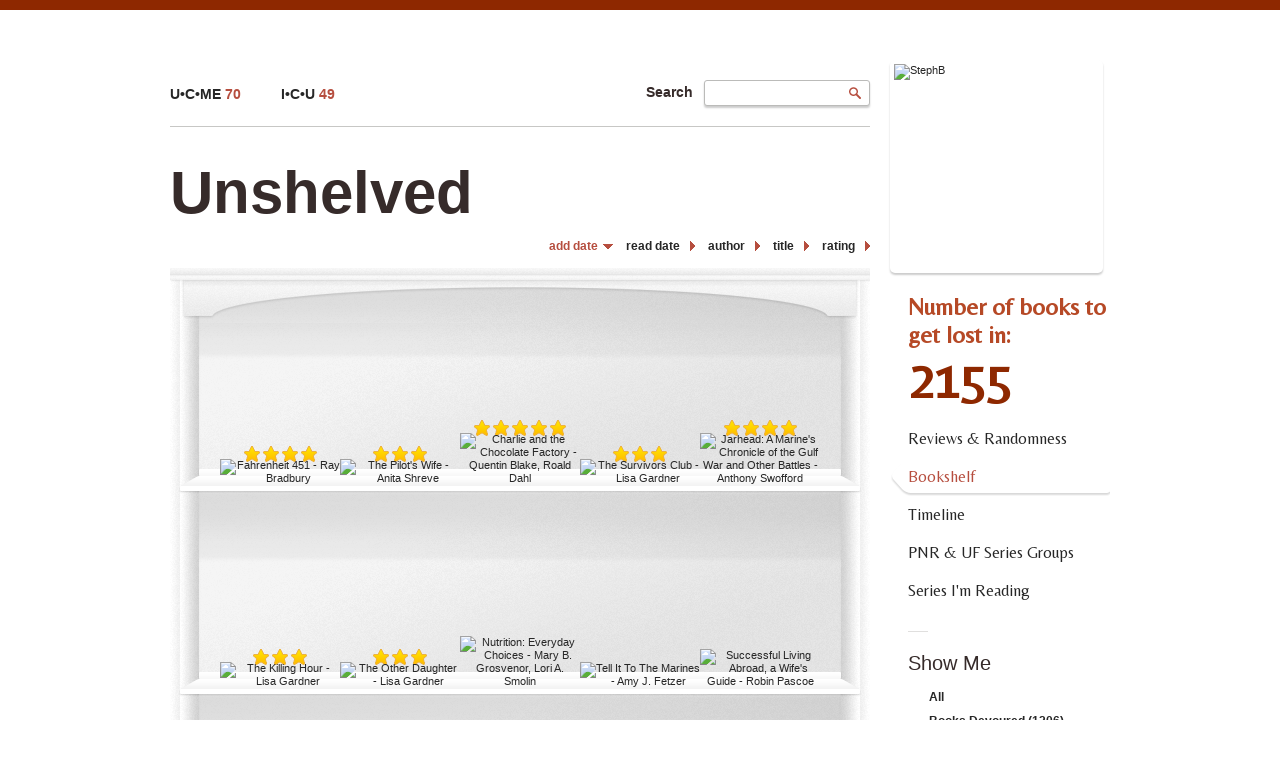

--- FILE ---
content_type: text/html; charset=UTF-8
request_url: http://stephb.booklikes.com/shelf/unshelved
body_size: 9147
content:
<!doctype html>
<html>
<head>
<link href='http://fonts.googleapis.com/css?family=Belleza' rel='stylesheet' type='text/css'>      
   <meta http-equiv="Content-Type" content="text/html; charset=utf-8" />
   <meta name="robots" content="index, follow" />
   <meta name="revisit-after" content="1 days" />
   
   <title>Unshelved - Shelf - StephB</title>      
   <meta property="og:title" content="Unshelved - Shelf - StephB" />
   <meta itemprop="name" content="Unshelved - Shelf - StephB" />     
   <meta property="og:site_name" content="Unshelved - Shelf - StephB" />
   
   <meta name="Description" content="StephB - book blog on BookLikes" />
   <meta property="og:description" content="StephB - book blog on BookLikes" />
   <meta itemprop="description" content="StephB - book blog on BookLikes" /> 
   
   <meta property="og:image" content="http://booklikes.com/photo/crop/250/250/upload/avatar/5/5/azure_557125be120c617e4f39df7798677ade.jpg" />   
   <meta itemprop="image" content="http://booklikes.com/photo/crop/250/250/upload/avatar/5/5/azure_557125be120c617e4f39df7798677ade.jpg" />
   
   <meta name="Keywords" content="Booklikes, StephB, StephB" />
   
   <meta property="og:type" content="blog" />
   
   <meta name="twitter:card" content="summary" />
   <meta name="twitter:site" content="@BookLikes" />      
   <meta name="twitter:url" content="http://StephB.booklikes.com/shelf/unshelved" />
   <meta name="twitter:title" content="Unshelved - Shelf - StephB" />
   <meta name="twitter:description" content="StephB - book blog on BookLikes" />     
   
   <link href="http://stephb.booklikes.com/theme/female/style.css" rel="stylesheet" type="text/css" />
   
   <link rel="icon" type="image" href="http://booklikes.com/photo/crop/25/25/upload/avatar/5/5/azure_557125be120c617e4f39df7798677ade.jpg"/>
   
   <link rel="alternate" type="application/atom+xml" href="http://StephB.booklikes.com/rss" title="StephB RSS"/>
   
   <script type="text/javascript"> 
                                 (function(i,s,o,g,r,a,m){i['GoogleAnalyticsObject']=r;i[r]=i[r]||function(){
                                 (i[r].q=i[r].q||[]).push(arguments)},i[r].l=1*new Date();a=s.createElement(o),
                                 m=s.getElementsByTagName(o)[0];a.async=1;a.src=g;m.parentNode.insertBefore(a,m)
                                 })(window,document,'script','//www.google-analytics.com/analytics.js','ga');
                                 ga('create', 'UA-32199978-1', 'booklikes.com');                                 
                                 ga('send', 'pageview');
                                 </script>
   
   <style type="text/css">
      h1.header-title a { color: #B54E3F; }      div.bg { background: url("http://booklikes.com/upload/template/a/8/azure_a8f235c6b0f16aaa36b1c7762330169e.jpg") 0 0 repeat; }      
      div.bg { border-top: 10px solid #8E2800; }   
      
   </style>  
   
</head>
<body><style type="text/css">
div#book-popup{top:10%;left:50%;padding:20px;z-index:20;width:750px;margin-left:-375px;background:#fff;border:1px solid rgba(0,0,0,0.2);-moz-box-shadow:0 0 10px 5px rgba(0,0,0,0.2);-webkit-box-shadow:0 0 10px 5px rgba(0,0,0,0.2);-o-box-shadow:0 0 10px 5px rgba(0,0,0,0.2);box-shadow:0 0 10px 5px rgba(0,0,0,0.2)}.set-bradius3tl{-moz-border-radius-topleft:3px;-webkit-border-top-left-radius:3px;border-top-left-radius:3px}.set-bradius3tr{-moz-border-radius-topright:3px;-webkit-border-top-right-radius:3px;border-top-right-radius:3px}.set-bradius3bl{-moz-border-radius-bottomleft:3px;-webkit-border-bottom-left-radius:3px;border-bottom-left-radius:3px}.set-bradius3br{-moz-border-radius-bottomright:3px;-webkit-border-bottom-right-radius:3px;border-bottom-right-radius:3px}div.book-popup-content,div.book-popup-content a{color:#333}div.book-popup-content,div.book-popup-options{font-family:"Helvetica Neue",Arial,Tahoma,Verdana,sans-serif!important}a.book-popup-close{top:-10px;right:-5px;font-size:20px;color:#333;font-weight:bold}a.book-popup-close:hover{color:#03794c}div.book-popup-cover{width:225px}div.book-popup-info{width:505px}div.book-popup-title{padding-top:10px;padding-right:30px;font-size:22px;font-weight:bold}div.book-popup-title a:hover{text-decoration:underline}div.book-popup-author{padding-top:13px;font-size:14px}div.book-popup-kind{padding-top:13px;font-size:14px;font-weight:bold}div.book-popup-rating{padding-top:13px;font-size:12px;color:#036d44;font-weight:bold}div.book-popup-rating img{margin-right:3px}div.book-popup-desc{padding-top:15px;font-size:14px;line-height:140%}div.book-popup-share{padding-top:15px}div.book-popup-share-link{font-size:11px;color:#ccc}div.book-popup-page{padding-top:15px}div.book-popup-page a{font-size:14px;color:#03794c;font-weight:bold}div.book-popup-page a:hover{text-decoration:underline}div.book-popup-review{line-height:19px}div.book-popup-review a{disply:inline-block;font-size:14px;color:#03794c;font-weight:bold;line-height:19px}div.book-popup-review a:hover{text-decoration:underline}div.book-popup-review img{margin:-5px 0 0 2px}div.book-popup-more{padding-top:30px}div.book-popup-options{padding-top:20px}div.book-popup-options a{padding:7px 15px;margin-right:5px;display:inline-block;background:#038050;border:1px solid #04623e;font-size:14px;font-weight:bold;color:#fff}div.book-affiliate{display:none;margin-top:25px}div.book-affiliate h6{margin-bottom:10px;font-size:14px;font-weight:bold}div.book-affiliate-entry:nth-child(even){background:#eee}div.book-affiliate-entry{padding:5px;font-size:12px}div.book-affiliate-entry-user{background:#ccc}div.book-affiliate-entry img{width:15px;height:15px;display:inline-block;margin-right:5px;vertical-align:middle}div.book-affiliate-entry strong{display:inline-block;width:45%}div.book-affiliate-entry span{display:inline-block;width:20%}div.book-affiliate-entry a{width:25%;display:inline-block;font-weight:bold;color:#038050;text-align:right;text-decoration:none}div.book-affiliate-entry a:hover{text-decoration:underline}.loader{position:absolute;z-index:999;width:50px;height:50px;-moz-transform:scale(0.6);-webkit-transform:scale(0.6);-ms-transform:scale(0.6);-o-transform:scale(0.6);transform:scale(0.6)}.loader div{position:absolute;background-color:#eee;height:9px;width:9px;-moz-border-radius:5px;-moz-animation-name:f_fadeG;-moz-animation-duration:1.04s;-moz-animation-iteration-count:infinite;-moz-animation-direction:linear;-webkit-border-radius:5px;-webkit-animation-name:f_fadeG;-webkit-animation-duration:1.04s;-webkit-animation-iteration-count:infinite;-webkit-animation-direction:linear;-ms-border-radius:5px;-ms-animation-name:f_fadeG;-ms-animation-duration:1.04s;-ms-animation-iteration-count:infinite;-ms-animation-direction:linear;-o-border-radius:5px;-o-animation-name:f_fadeG;-o-animation-duration:1.04s;-o-animation-iteration-count:infinite;-o-animation-direction:linear;border-radius:5px;animation-name:f_fadeG;animation-duration:1.04s;animation-iteration-count:infinite;animation-direction:linear}.loader-1{left:0;top:20px;-moz-animation-delay:.39s;-webkit-animation-delay:.39s;-ms-animation-delay:.39s;-o-animation-delay:.39s;animation-delay:.39s}.loader-2{left:6px;top:6px;-moz-animation-delay:.52s;-webkit-animation-delay:.52s;-ms-animation-delay:.52s;-o-animation-delay:.52s;animation-delay:.52s}.loader-3{left:20px;top:0;-moz-animation-delay:.65s;-webkit-animation-delay:.65s;-ms-animation-delay:.65s;-o-animation-delay:.65s;animation-delay:.65s}.loader-4{right:6px;top:6px;-moz-animation-delay:.78s;-webkit-animation-delay:.78s;-ms-animation-delay:.78s;-o-animation-delay:.78s;animation-delay:.78s}.loader-5{right:0;top:20px;-moz-animation-delay:.91s;-webkit-animation-delay:.91s;-ms-animation-delay:.91s;-o-animation-delay:.91s;animation-delay:.91s}.loader-6{right:6px;bottom:6px;-moz-animation-delay:1.04s;-webkit-animation-delay:1.04s;-ms-animation-delay:1.04s;-o-animation-delay:1.04s;animation-delay:1.04s}.loader-7{left:20px;bottom:0;-moz-animation-delay:1.17s;-webkit-animation-delay:1.17s;-ms-animation-delay:1.17s;-o-animation-delay:1.17s;animation-delay:1.17s}.loader-8{left:6px;bottom:6px;-moz-animation-delay:1.3s;-webkit-animation-delay:1.3s;-ms-animation-delay:1.3s;-o-animation-delay:1.3s;animation-delay:1.3s}@-moz-keyframes f_fadeG{0%{background-color:#000}100%{background-color:#eee}}@-webkit-keyframes f_fadeG{0%{background-color:#000}100%{background-color:#eee}}@-ms-keyframes f_fadeG{0%{background-color:#000}100%{background-color:#eee}}@-o-keyframes f_fadeG{0%{background-color:#000}100%{background-color:#eee}}@keyframes f_fadeG{0%{background-color:#000}100%{background-color:#eee}}
</style>
<div id="book-popup" class="set-abs" style="display: none;"></div><div id="book-loader" class="loader" style="display: none;"><div class="loader-1"></div><div class="loader-2"></div><div class="loader-3"></div><div class="loader-4"></div><div class="loader-4"></div><div class="loader-6"></div><div class="loader-7"></div><div class="loader-8"></div></div>
<script type="text/javascript">
window.addEventListener("click",function(a){bookPopupClose()},false);document.getElementById("book-popup").addEventListener("click",function(a){a.stopPropagation();return false},false);function bookPopupClose(){document.getElementById("book-popup").style.display="none"}function affiliateLoad(a,c,e){var b=1;var f=e.length;var g=document.getElementById("book-affiliate-list-"+a);g.innerHTML="";var d=setInterval(function(){var h=e[b];var i=new XMLHttpRequest();i.open("POST","/www/ajax.php",true);i.setRequestHeader("Content-type","application/x-www-form-urlencoded");i.setRequestHeader("X-Requested-With","XMLHttpRequest");var j="action=affiliate&idb="+a+"&idu="+c+"&ids="+h;i.onreadystatechange=function(){if(i.readyState==4&&i.status==200){var k=JSON.parse(i.responseText);if(!k[0]){return}k=k[0];g.innerHTML=g.innerHTML+k.html;document.getElementById("book-affiliate-"+a).style.display="block"}};i.send(j);b++;if(b==f){clearInterval(d)}},1000)}var bookId,bookNode,bookTimer,bookClick=0;function bookPopupClick(b,a){if(b.parentNode.tagName=="A"&&b.parentNode.href){return}bookClick=b.getAttribute("data-book");setTimeout(function(){bookClick=0},3000);clearTimeout(bookTimer);window.open(a)}function bookPopupMoveOut(){clearTimeout(bookTimer)}function bookPopupMove(a){var c=a.getAttribute("data-book");var b=a.getAttribute("data-aff");if(bookClick==c){return}bookId=c;bookNode=a.tagName;bookTimer=setTimeout(function(){if(!a.clientHeight&&!a.clientWidth){var f={x:a.children[0].offsetWidth,y:a.children[0].offsetHeight};var g=a.children[0].getBoundingClientRect()}else{var f={x:a.offsetWidth,y:a.offsetHeight};var g=a.getBoundingClientRect()}var e={x:window.pageXOffset||document.scrollLeft,y:window.pageYOffset||document.scrollTop};var d=document.getElementById("book-loader");d.style.display="block";d.style.top=(((f.y<50)?0:(Math.round(f.y/2)-25))+(isNaN(e.y)?0:parseInt(e.y))+(isNaN(g.top)?0:parseInt(g.top)))+"px";d.style.left=(((f.x<50)?0:(Math.round(f.x/2)-25))+(isNaN(e.x)?0:parseInt(e.x))+(isNaN(g.left)?0:parseInt(g.left)))+"px";bookPopup(c,"",b)},2000)}function bookPopupOld(c,a,b){bookPopup(c,"old",b)}function bookPopup(id,none,idaff){var ajax=new XMLHttpRequest();ajax.open("POST","/www/ajax.php",true);ajax.setRequestHeader("Content-type","application/x-www-form-urlencoded");ajax.setRequestHeader("X-Requested-With","XMLHttpRequest");var params="action=bookpopupb&id="+id;if(idaff){params+="&idaff="+idaff}if(none=="old"){params+="&old=1"}ajax.onreadystatechange=function(){if(ajax.readyState==4&&ajax.status==200){document.getElementById("book-loader").style.display="none";document.getElementById("book-popup").innerHTML=ajax.responseText;document.getElementById("book-popup").style.top=window.pageYOffset+25+"px";document.getElementById("book-popup").style.display="block";var scripts="";ajax.responseText.replace(/<script[^>]*>([\s\S]*?)<\/script>/gi,function(all,code){scripts+=code+"\n"});if(scripts){if(window.execScript){window.execScript(scripts)}else{eval(scripts)}}}};ajax.send(params)};
</script><div class="booklikes-iframe" style="position: fixed; top: 20px; right: 20px; background: none; z-index: 100;">
    <iframe src="http://booklikes.com/iframe?user=StephB" frameborder="0" scrolling="no" width="375" height="25" style="background: none;"></iframe>    
</div>
   
   <div class="bg">
   
      <div class="container">         
         
         <div class="side-left set-left">

            <div class="header">

               <div class="header-followers set-left">
                  <a href="/followers">
                     U•C•ME
                     <span>70</span>
                  </a>               
               </div>            

               <div class="header-followings set-left">
                  <a href="/followings">
                     I•C•U                     
                     <span>49</span>
                  </a>               
               </div> 

               <div class="search set-right">

                  <form method="post" action="">
                     Search
                     <input class="set-bradius3 set-shadow" type="text" value="" name="search" />
                     <input class="set-hide" type="submit" value="" />
                  </form>

               </div>            

               <div class="set-clear"></div>

            </div>

            <h1 class="header-title">
               Unshelved            </h1>
            
            <div class="shelf-order">
               <a class="shelf-order-desc" href="?by=date&order=asc">add date</a>
               <a class="shelf-order-normal" href="?by=dater&order=asc">read date</a>
               <a class="shelf-order-normal" href="?by=author&order=asc">author</a>
               <a class="shelf-order-normal" href="?by=title&order=asc">title</a>
               <a class="shelf-order-normal" href="?by=rating&order=asc">rating</a>               
            </div>
            
            <div class="shelf set-rel">         
               
               <div class="shelf-top set-abs"></div>
               
               <div class="shelf-books">

                                    <div class="shelf-books-entry set-left set-rel">
                     <div class="shelf-books-entry-cover set-abs">

                                                <div class="shelf-books-entry-rating">
                           <img src="http://stephb.booklikes.com/theme/female/img/star_small.png" /> <img src="http://stephb.booklikes.com/theme/female/img/star_small.png" /> <img src="http://stephb.booklikes.com/theme/female/img/star_small.png" /> <img src="http://stephb.booklikes.com/theme/female/img/star_small.png" />                                                    </div>
                        
                        <a  onclick="bookPopupClick(this, 'http://booklikes.com/fahrenheit-451-ray-bradbury/book,67912');"  data-book="67912" data-aff="0" onmouseover="bookPopupMove(this);" onmouseout="bookPopupMoveOut(this);" >
                           <img src="http://booklikes.com/photo/max/100/155/upload/books/e/b/azure_eb13a1c97dd37902bdb9281be67a5213.jpg" title="Fahrenheit 451 - Ray Bradbury" alt="Fahrenheit 451 - Ray Bradbury" />
                        </a>
                        
                     </div>
                  </div>
                                    <div class="shelf-books-entry set-left set-rel">
                     <div class="shelf-books-entry-cover set-abs">

                                                <div class="shelf-books-entry-rating">
                           <img src="http://stephb.booklikes.com/theme/female/img/star_small.png" /> <img src="http://stephb.booklikes.com/theme/female/img/star_small.png" /> <img src="http://stephb.booklikes.com/theme/female/img/star_small.png" />                                                    </div>
                        
                        <a  onclick="bookPopupClick(this, 'http://booklikes.com/the-pilot-s-wife-anita-shreve/book,80945');"  data-book="80945" data-aff="0" onmouseover="bookPopupMove(this);" onmouseout="bookPopupMoveOut(this);" >
                           <img src="http://booklikes.com/photo/max/100/155/upload/books/63/70/ed0b0e2dc900683ac1a150315f108270.jpg" title="The Pilot's Wife - Anita Shreve" alt="The Pilot's Wife - Anita Shreve" />
                        </a>
                        
                     </div>
                  </div>
                                    <div class="shelf-books-entry set-left set-rel">
                     <div class="shelf-books-entry-cover set-abs">

                                                <div class="shelf-books-entry-rating">
                           <img src="http://stephb.booklikes.com/theme/female/img/star_small.png" /> <img src="http://stephb.booklikes.com/theme/female/img/star_small.png" /> <img src="http://stephb.booklikes.com/theme/female/img/star_small.png" /> <img src="http://stephb.booklikes.com/theme/female/img/star_small.png" /> <img src="http://stephb.booklikes.com/theme/female/img/star_small.png" />                                                    </div>
                        
                        <a  onclick="bookPopupClick(this, 'http://booklikes.com/charlie-and-the-chocolate-factory-quentin-blake-roald-dahl/book,97315');"  data-book="97315" data-aff="0" onmouseover="bookPopupMove(this);" onmouseout="bookPopupMoveOut(this);" >
                           <img src="http://booklikes.com/photo/max/100/155/upload/books/82/82/8139b5758b3735216f317f8339cd315f.jpg" title="Charlie and the Chocolate Factory  - Quentin Blake, Roald Dahl" alt="Charlie and the Chocolate Factory  - Quentin Blake, Roald Dahl" />
                        </a>
                        
                     </div>
                  </div>
                                    <div class="shelf-books-entry set-left set-rel">
                     <div class="shelf-books-entry-cover set-abs">

                                                <div class="shelf-books-entry-rating">
                           <img src="http://stephb.booklikes.com/theme/female/img/star_small.png" /> <img src="http://stephb.booklikes.com/theme/female/img/star_small.png" /> <img src="http://stephb.booklikes.com/theme/female/img/star_small.png" />                                                    </div>
                        
                        <a  onclick="bookPopupClick(this, 'http://booklikes.com/the-survivors-club-lisa-gardner/book,467906');"  data-book="467906" data-aff="0" onmouseover="bookPopupMove(this);" onmouseout="bookPopupMoveOut(this);" >
                           <img src="http://booklikes.com/photo/max/100/155/upload/books/c/b/azure_cb2cdf8f9a2c90a6ac66676c6edbd0ad.jpg" title="The Survivors Club - Lisa Gardner" alt="The Survivors Club - Lisa Gardner" />
                        </a>
                        
                     </div>
                  </div>
                                    <div class="shelf-books-entry set-left set-rel">
                     <div class="shelf-books-entry-cover set-abs">

                                                <div class="shelf-books-entry-rating">
                           <img src="http://stephb.booklikes.com/theme/female/img/star_small.png" /> <img src="http://stephb.booklikes.com/theme/female/img/star_small.png" /> <img src="http://stephb.booklikes.com/theme/female/img/star_small.png" /> <img src="http://stephb.booklikes.com/theme/female/img/star_small.png" />                                                    </div>
                        
                        <a  onclick="bookPopupClick(this, 'http://booklikes.com/jarhead-a-marine-s-chronicle-of-the-gulf-war-and-other-battles-anthony-swof/book,502161');"  data-book="502161" data-aff="0" onmouseover="bookPopupMove(this);" onmouseout="bookPopupMoveOut(this);" >
                           <img src="http://booklikes.com/photo/max/100/155/upload/books/a/f/azure_aff6d5bfbb7271d6b604fd9b223cd4b5.jpg" title="Jarhead: A Marine's Chronicle of the Gulf War and Other Battles - Anthony Swofford" alt="Jarhead: A Marine's Chronicle of the Gulf War and Other Battles - Anthony Swofford" />
                        </a>
                        
                     </div>
                  </div>
                                    <div class="shelf-books-entry set-left set-rel">
                     <div class="shelf-books-entry-cover set-abs">

                                                <div class="shelf-books-entry-rating">
                           <img src="http://stephb.booklikes.com/theme/female/img/star_small.png" /> <img src="http://stephb.booklikes.com/theme/female/img/star_small.png" /> <img src="http://stephb.booklikes.com/theme/female/img/star_small.png" />                                                    </div>
                        
                        <a  onclick="bookPopupClick(this, 'http://booklikes.com/the-killing-hour-lisa-gardner/book,607386');"  data-book="607386" data-aff="0" onmouseover="bookPopupMove(this);" onmouseout="bookPopupMoveOut(this);" >
                           <img src="http://booklikes.com/photo/max/100/155/upload/books/82/40/4318319906423794ba6531ecba90529c.jpg" title="The Killing Hour - Lisa Gardner" alt="The Killing Hour - Lisa Gardner" />
                        </a>
                        
                     </div>
                  </div>
                                    <div class="shelf-books-entry set-left set-rel">
                     <div class="shelf-books-entry-cover set-abs">

                                                <div class="shelf-books-entry-rating">
                           <img src="http://stephb.booklikes.com/theme/female/img/star_small.png" /> <img src="http://stephb.booklikes.com/theme/female/img/star_small.png" /> <img src="http://stephb.booklikes.com/theme/female/img/star_small.png" />                                                    </div>
                        
                        <a  onclick="bookPopupClick(this, 'http://booklikes.com/the-other-daughter-lisa-gardner/book,642693');"  data-book="642693" data-aff="0" onmouseover="bookPopupMove(this);" onmouseout="bookPopupMoveOut(this);" >
                           <img src="http://booklikes.com/photo/max/100/155/upload/books/90/10/4a311f80e92427ee1015def415754667.jpg" title="The Other Daughter - Lisa Gardner" alt="The Other Daughter - Lisa Gardner" />
                        </a>
                        
                     </div>
                  </div>
                                    <div class="shelf-books-entry set-left set-rel">
                     <div class="shelf-books-entry-cover set-abs">

                        
                        <a  onclick="bookPopupClick(this, 'http://booklikes.com/nutrition-everyday-choices-mary-b-grosvenor-lori-a-smolin/book,986952');"  data-book="986952" data-aff="0" onmouseover="bookPopupMove(this);" onmouseout="bookPopupMoveOut(this);" >
                           <img src="http://booklikes.com/photo/max/100/155/upload/books/24/94/80dd40db305083040d313eeec5f35cbb.jpg" title="Nutrition: Everyday Choices - Mary B. Grosvenor, Lori A. Smolin" alt="Nutrition: Everyday Choices - Mary B. Grosvenor, Lori A. Smolin" />
                        </a>
                        
                     </div>
                  </div>
                                    <div class="shelf-books-entry set-left set-rel">
                     <div class="shelf-books-entry-cover set-abs">

                        
                        <a  onclick="bookPopupClick(this, 'http://booklikes.com/tell-it-to-the-marines-amy-j-fetzer/book,1330297');"  data-book="1330297" data-aff="0" onmouseover="bookPopupMove(this);" onmouseout="bookPopupMoveOut(this);" >
                           <img src="http://booklikes.com/photo/max/100/155/upload/books/38/12/ec72d23fbd9a9373a20665836c6ddead.jpg" title="Tell It To The Marines - Amy J. Fetzer" alt="Tell It To The Marines - Amy J. Fetzer" />
                        </a>
                        
                     </div>
                  </div>
                                    <div class="shelf-books-entry set-left set-rel">
                     <div class="shelf-books-entry-cover set-abs">

                        
                        <a  onclick="bookPopupClick(this, 'http://booklikes.com/successful-living-abroad-a-wife-s-guide-robin-pascoe/book,1390458');"  data-book="1390458" data-aff="0" onmouseover="bookPopupMove(this);" onmouseout="bookPopupMoveOut(this);" >
                           <img src="http://booklikes.com/photo/max/100/155/upload/books/67/43/6eb7a25d5142d41de17e80cc7a696493.jpg" title="Successful Living Abroad, a Wife's Guide - Robin Pascoe" alt="Successful Living Abroad, a Wife's Guide - Robin Pascoe" />
                        </a>
                        
                     </div>
                  </div>
                                    <div class="shelf-books-entry set-left set-rel">
                     <div class="shelf-books-entry-cover set-abs">

                                                <div class="shelf-books-entry-rating">
                           <img src="http://stephb.booklikes.com/theme/female/img/star_small.png" /> <img src="http://stephb.booklikes.com/theme/female/img/star_small.png" /> <img src="http://stephb.booklikes.com/theme/female/img/star_small.png" /> <img src="http://stephb.booklikes.com/theme/female/img/star_small.png" /> <img src="http://stephb.booklikes.com/theme/female/img/star_small.png" />                                                    </div>
                        
                        <a  onclick="bookPopupClick(this, 'http://booklikes.com/dear-mom-a-sniper-s-vietnam-joseph-t-ward/book,1916713');"  data-book="1916713" data-aff="0" onmouseover="bookPopupMove(this);" onmouseout="bookPopupMoveOut(this);" >
                           <img src="http://booklikes.com/photo/max/100/155/upload/books/71/27/bdf447e65c0693fe14005c07ce16727d.jpg" title="Dear Mom: A Sniper's Vietnam - Joseph T. Ward" alt="Dear Mom: A Sniper's Vietnam - Joseph T. Ward" />
                        </a>
                        
                     </div>
                  </div>
                                    <div class="shelf-books-entry set-left set-rel">
                     <div class="shelf-books-entry-cover set-abs">

                        
                        <a  onclick="bookPopupClick(this, 'http://booklikes.com/disappearing-nightly-laura-resnick/book,2193045');"  data-book="2193045" data-aff="0" onmouseover="bookPopupMove(this);" onmouseout="bookPopupMoveOut(this);" >
                           <img src="http://booklikes.com/photo/max/100/155/upload/books/f/9/azure_f97eeb0b8af6e04972032f0e029fe4db.jpg" title="Disappearing Nightly - Laura Resnick" alt="Disappearing Nightly - Laura Resnick" />
                        </a>
                        
                     </div>
                  </div>
                                    <div class="shelf-books-entry set-left set-rel">
                     <div class="shelf-books-entry-cover set-abs">

                        
                        <a  onclick="bookPopupClick(this, 'http://booklikes.com/pursuing-human-strengths-a-positive-psychology-guide-martin-bolt/book,2460869');"  data-book="2460869" data-aff="0" onmouseover="bookPopupMove(this);" onmouseout="bookPopupMoveOut(this);" >
                           <img src="http://booklikes.com/photo/max/100/155/upload/books/47/67/d2e70abeb045d0b3599c483831e24186.jpg" title="Pursuing Human Strengths: A Positive Psychology Guide - Martin Bolt" alt="Pursuing Human Strengths: A Positive Psychology Guide - Martin Bolt" />
                        </a>
                        
                     </div>
                  </div>
                                    <div class="shelf-books-entry set-left set-rel">
                     <div class="shelf-books-entry-cover set-abs">

                        
                        <a  onclick="bookPopupClick(this, 'http://booklikes.com/beginning-and-intermediate-algebra-with-applications-visualization-plus-new/book,2720735');"  data-book="2720735" data-aff="0" onmouseover="bookPopupMove(this);" onmouseout="bookPopupMoveOut(this);" >
                           <img src="http://booklikes.com/photo/max/100/155/upload/books/77/92/ecfb521ff1442e709c26ed1ff47987e4.jpg" title="Beginning and Intermediate Algebra with Applications &amp; Visualization Plus NEW MyMathLab with Pearson eText -- Access Card Package (3rd Edition) - Gary K. Rockswold, Terry A. Krieger" alt="Beginning and Intermediate Algebra with Applications &amp; Visualization Plus NEW MyMathLab with Pearson eText -- Access Card Package (3rd Edition) - Gary K. Rockswold, Terry A. Krieger" />
                        </a>
                        
                     </div>
                  </div>
                                    <div class="shelf-books-entry set-left set-rel">
                     <div class="shelf-books-entry-cover set-abs">

                        
                        <a  onclick="bookPopupClick(this, 'http://booklikes.com/bonk-the-curious-coupling-of-science-and-sex-mary-roach/book,2806151');"  data-book="2806151" data-aff="0" onmouseover="bookPopupMove(this);" onmouseout="bookPopupMoveOut(this);" >
                           <img src="http://booklikes.com/photo/max/100/155/upload/books/a/2/a2a95699ffc4da5e87df5293861c5b08.jpg" title="Bonk: The Curious Coupling of Science and Sex - Mary Roach" alt="Bonk: The Curious Coupling of Science and Sex - Mary Roach" />
                        </a>
                        
                     </div>
                  </div>
                                    <div class="shelf-books-entry set-left set-rel">
                     <div class="shelf-books-entry-cover set-abs">

                        
                        <a  onclick="bookPopupClick(this, 'http://booklikes.com/the-spy-who-haunted-me-simon-r-green/book,2894042');"  data-book="2894042" data-aff="0" onmouseover="bookPopupMove(this);" onmouseout="bookPopupMoveOut(this);" >
                           <img src="http://booklikes.com/photo/max/100/155/upload/books/a/a/azure_aa49eb5dd66ef67657324635b039cac4.jpg" title="The Spy Who Haunted Me - Simon R. Green" alt="The Spy Who Haunted Me - Simon R. Green" />
                        </a>
                        
                     </div>
                  </div>
                                    <div class="shelf-books-entry set-left set-rel">
                     <div class="shelf-books-entry-cover set-abs">

                        
                        <a  onclick="bookPopupClick(this, 'http://booklikes.com/lord-of-bones-justine-musk/book,3115064');"  data-book="3115064" data-aff="0" onmouseover="bookPopupMove(this);" onmouseout="bookPopupMoveOut(this);" >
                           <img src="http://booklikes.com/photo/max/100/155/upload/books/3/49/02987a27211a6e98f299c4b3cd95e2bf.jpg" title="Lord of Bones - Justine Musk" alt="Lord of Bones - Justine Musk" />
                        </a>
                        
                     </div>
                  </div>
                                    <div class="shelf-books-entry set-left set-rel">
                     <div class="shelf-books-entry-cover set-abs">

                        
                        <a  onclick="bookPopupClick(this, 'http://booklikes.com/the-united-states-health-care-system-combining-business-health-and-delivery/book,3919524');"  data-book="3919524" data-aff="0" onmouseover="bookPopupMove(this);" onmouseout="bookPopupMoveOut(this);" >
                           <img src="http://booklikes.com/photo/max/100/155/upload/books/32/43/37307a5897db00bfece3af521d890e1f.jpg" title="The United States Health Care System: Combining Business, Health, and Delivery - Anne Austin" alt="The United States Health Care System: Combining Business, Health, and Delivery - Anne Austin" />
                        </a>
                        
                     </div>
                  </div>
                                    <div class="shelf-books-entry set-left set-rel">
                     <div class="shelf-books-entry-cover set-abs">

                        
                        <a  onclick="bookPopupClick(this, 'http://booklikes.com/the-mane-squeeze-shelly-laurenston/book,5311565');"  data-book="5311565" data-aff="0" onmouseover="bookPopupMove(this);" onmouseout="bookPopupMoveOut(this);" >
                           <img src="http://booklikes.com/photo/max/100/155/upload/books/57/60/5c47f1d45678f7eeb6449f1d9ca2e889.jpg" title="The Mane Squeeze - Shelly Laurenston" alt="The Mane Squeeze - Shelly Laurenston" />
                        </a>
                        
                     </div>
                  </div>
                                    <div class="shelf-books-entry set-left set-rel">
                     <div class="shelf-books-entry-cover set-abs">

                        
                        <a  onclick="bookPopupClick(this, 'http://booklikes.com/ash-malinda-lo/book,5357199');"  data-book="5357199" data-aff="0" onmouseover="bookPopupMove(this);" onmouseout="bookPopupMoveOut(this);" >
                           <img src="http://booklikes.com/photo/max/100/155/upload/books/62/2/27e1e1c3f8d1a74eb2bd706df881e1c5.jpg" title="Ash - Malinda Lo" alt="Ash - Malinda Lo" />
                        </a>
                        
                     </div>
                  </div>
                  
                  <div class="set-clear"></div>

               </div>
               
                              <div class="shelf-navigation">

                  
                  
                                    <a class="set-shadow set-bradius3 shelf-navigation-active" href="?page=1">1</a>               
                  
                  
                  
                  
                                    <a class="set-shadow set-bradius3 " href="?page=2">2</a>               
                  
                  
                  
                  
                                    <a class="set-shadow set-bradius3 " href="?page=3">3</a>               
                  
                  
                  
               </div>
                                            

            </div>

         </div>         
         
         <div class="side-right set-right">
   
            <div class="avatar set-rel set-bradius5 set-shadow">
                              <a href="http://StephB.booklikes.com">
                  <img class="set-bradius5" src="http://booklikes.com/photo/crop/205/205/upload/avatar/5/5/azure_557125be120c617e4f39df7798677ade.jpg" alt="StephB" />
               </a>
            </div>                      
           
            <div class="shelf-counter">               
               
               <a class="shelf-counter-title" style="font-family: 'Belleza'; font-size: 24px; color: #B64926; href="http://StephB.booklikes.com/shelf">
                  Number of books to get lost in:
               </a>
               
               <a class="shelf-counter-count" style="font-family: 'Belleza'; font-size: 52px; color: #8E2800; href="http://StephB.booklikes.com/shelf">
                  2155
               </a>
               
            </div>
            
            <div class="menu">
                              <h3 class="menu-entry">
                  <a class="set-bradius3" href="http://StephB.booklikes.com/blog" style="font-family: 'Belleza', sans-serif; font-size: 12pt">Reviews & Randomness</a>
               </h3>
                                             
               <h3 class="menu-entry menu-active">
                  <a class="set-bradius3" href="http://StephB.booklikes.com/shelf" style="font-family: 'Belleza', sans-serif; font-size: 12pt">Bookshelf</a>
               </h3>
                                             
               <h3 class="menu-entry">
                  <a class="set-bradius3" href="http://StephB.booklikes.com/timeline" style="font-family: 'Belleza', sans-serif; font-size: 12pt">Timeline</a>
               </h3>    
                  
                              <h3 class="menu-entry">
                  <a class="set-bradius3" href="http://StephB.booklikes.com/SOS" style="font-family: 'Belleza', sans-serif; font-size: 12pt">PNR &amp; UF Series Groups</a>
               </h3>                              
                              <h3 class="menu-entry">
                  <a class="set-bradius3" href="http://StephB.booklikes.com/series" style="font-family: 'Belleza', sans-serif; font-size: 12pt">Series I'm Reading</a>
               </h3>                              
                                   
            </div>              
            
            <div class="line-right"></div>
            
            <div class="shelf-menu">            
            
               <div class="shelf-menu-header">Show Me</div>  
               
               <a class="shelf-menu-link " href="http://StephB.booklikes.com/shelf">All</a>                
               <a class="shelf-menu-link " href="http://StephB.booklikes.com/shelf/read">Books Devoured (1206)</a>
               <a class="shelf-menu-link " href="http://StephB.booklikes.com/shelf/planningtoread">Mt. To-Be-Read (949)</a>
               <a class="shelf-menu-link " href="http://StephB.booklikes.com/shelf/currentlyreading">Currently Lost In (0)</a>
               
                              
                              <a class="shelf-menu-link " href="http://StephB.booklikes.com/shelf/152069/did-not-finish">Did Not Finish (6)</a>
                                             
                                
               
               <div class="shelf-menu-line"></div>

               <a class="shelf-menu-link " href="http://StephB.booklikes.com/shelf/favorite-books">A Few Favorites (48)</a>
               <a class="shelf-menu-link " href="http://StephB.booklikes.com/shelf/wishlist">Gimme, Gimme (7)</a>
               <a class="shelf-menu-link " href="http://StephB.booklikes.com/shelf/reviewed">Reviewed (702)</a>
               
               <div class="shelf-menu-line"></div>
               
                              
                              <a class="shelf-menu-link " href="http://StephB.booklikes.com/shelf/39035/2013">2013 (212)</a>
                              <a class="shelf-menu-link " href="http://StephB.booklikes.com/shelf/39095/2013-favorites">2013 Favorites (29)</a>
                              <a class="shelf-menu-link " href="http://StephB.booklikes.com/shelf/39130/anthologies">anthologies (50)</a>
                              <a class="shelf-menu-link " href="http://StephB.booklikes.com/shelf/39172/anthologies-to-finish">anthologies to finish (4)</a>
                              <a class="shelf-menu-link " href="http://StephB.booklikes.com/shelf/39174/arc-author">arc author (4)</a>
                              <a class="shelf-menu-link " href="http://StephB.booklikes.com/shelf/151984/arc-edelweiss">arc edelweiss (1)</a>
                              <a class="shelf-menu-link " href="http://StephB.booklikes.com/shelf/39193/arc-goodreads">arc goodreads (1)</a>
                              <a class="shelf-menu-link " href="http://StephB.booklikes.com/shelf/39109/arc-netgalley">arc netgalley (28)</a>
                              <a class="shelf-menu-link " href="http://StephB.booklikes.com/shelf/39009/audiobook">audiobook (152)</a>
                              <a class="shelf-menu-link " href="http://StephB.booklikes.com/shelf/39025/author-favorite">author favorite (336)</a>
                              <a class="shelf-menu-link " href="http://StephB.booklikes.com/shelf/39097/author-signed">author signed (3)</a>
                              <a class="shelf-menu-link " href="http://StephB.booklikes.com/shelf/39005/author">author 웃 (1782)</a>
                              <a class="shelf-menu-link " href="http://StephB.booklikes.com/shelf/39028/author">author 유 (229)</a>
                              <a class="shelf-menu-link " href="http://StephB.booklikes.com/shelf/39144/cliffhangers-suck">cliffhangers suck (30)</a>
                              <a class="shelf-menu-link " href="http://StephB.booklikes.com/shelf/39175/dnf">dnf (6)</a>
                              <a class="shelf-menu-link " href="http://StephB.booklikes.com/shelf/39173/dnf-maybe-later">dnf [maybe later] (1)</a>
                              <a class="shelf-menu-link " href="http://StephB.booklikes.com/shelf/39059/dragons-r-us">dragons r us (46)</a>
                              <a class="shelf-menu-link " href="http://StephB.booklikes.com/shelf/39030/efreebie">efreebie (175)</a>
                              <a class="shelf-menu-link " href="http://StephB.booklikes.com/shelf/39031/efreebie-allromance">efreebie allromance (12)</a>
                              <a class="shelf-menu-link " href="http://StephB.booklikes.com/shelf/39037/efreebie-amazon-kindle">efreebie amazon/kindle (65)</a>
                              <a class="shelf-menu-link " href="http://StephB.booklikes.com/shelf/39184/efreebie-audible">efreebie audible (2)</a>
                              <a class="shelf-menu-link " href="http://StephB.booklikes.com/shelf/39119/efreebie-author-website">efreebie author website (31)</a>
                              <a class="shelf-menu-link " href="http://StephB.booklikes.com/shelf/39168/efreebie-goodreads">efreebie goodreads (21)</a>
                              <a class="shelf-menu-link " href="http://StephB.booklikes.com/shelf/39188/efreebie-itunes">efreebie itunes (1)</a>
                              <a class="shelf-menu-link " href="http://StephB.booklikes.com/shelf/39176/efreebie-nook">efreebie nook (2)</a>
                              <a class="shelf-menu-link " href="http://StephB.booklikes.com/shelf/39177/efreebie-publisher-website">efreebie publisher website (3)</a>
                              <a class="shelf-menu-link " href="http://StephB.booklikes.com/shelf/39191/efreebie-smashwords">efreebie smashwords (1)</a>
                              <a class="shelf-menu-link " href="http://StephB.booklikes.com/shelf/39165/efreebie-tor">efreebie TOR (4)</a>
                              <a class="shelf-menu-link " href="http://StephB.booklikes.com/shelf/39185/efreebie-wattpad">efreebie Wattpad (0)</a>
                              <a class="shelf-menu-link " href="http://StephB.booklikes.com/shelf/39024/favorites-2006">favorites | 2006 (11)</a>
                              <a class="shelf-menu-link " href="http://StephB.booklikes.com/shelf/39092/favorites-2007">favorites | 2007 (10)</a>
                              <a class="shelf-menu-link " href="http://StephB.booklikes.com/shelf/39026/favorites-2008">favorites | 2008 (7)</a>
                              <a class="shelf-menu-link " href="http://StephB.booklikes.com/shelf/39048/favorites-2009">favorites | 2009 (21)</a>
                              <a class="shelf-menu-link " href="http://StephB.booklikes.com/shelf/39090/favorites-2010">favorites | 2010 (28)</a>
                              <a class="shelf-menu-link " href="http://StephB.booklikes.com/shelf/39057/favorites-2011">favorites | 2011 (29)</a>
                              <a class="shelf-menu-link " href="http://StephB.booklikes.com/shelf/39056/favorites-2012">favorites | 2012 (29)</a>
                              <a class="shelf-menu-link " href="http://StephB.booklikes.com/shelf/39167/giddy-up-cowboy">giddy up cowboy (6)</a>
                              <a class="shelf-menu-link " href="http://StephB.booklikes.com/shelf/39194/graphic-novel">graphic-novel (1)</a>
                              <a class="shelf-menu-link " href="http://StephB.booklikes.com/shelf/39052/h8w8ng">h8w8ng (25)</a>
                              <a class="shelf-menu-link " href="http://StephB.booklikes.com/shelf/39050/hubster-read">hubster read (37)</a>
                              <a class="shelf-menu-link " href="http://StephB.booklikes.com/shelf/39181/hubster-tbr">hubster TBR (2)</a>
                              <a class="shelf-menu-link " href="http://StephB.booklikes.com/shelf/39058/i-see-dead-people">i see dead people (61)</a>
                              <a class="shelf-menu-link " href="http://StephB.booklikes.com/shelf/39112/lets-do-the-time-warp-again">lets do the time warp again (13)</a>
                              <a class="shelf-menu-link " href="http://StephB.booklikes.com/shelf/39171/library-base">library base (1)</a>
                              <a class="shelf-menu-link " href="http://StephB.booklikes.com/shelf/39022/library-donation-made">library donation made (77)</a>
                              <a class="shelf-menu-link " href="http://StephB.booklikes.com/shelf/39047/library-philly-free">library philly-free (11)</a>
                              <a class="shelf-menu-link " href="http://StephB.booklikes.com/shelf/39159/library-read">library read (12)</a>
                              <a class="shelf-menu-link " href="http://StephB.booklikes.com/shelf/39102/my-re-reads">my re-reads (29)</a>
                              <a class="shelf-menu-link " href="http://StephB.booklikes.com/shelf/39016/no-para-elements">no para-elements (101)</a>
                              <a class="shelf-menu-link " href="http://StephB.booklikes.com/shelf/39017/nonfiction">nonfiction (6)</a>
                              <a class="shelf-menu-link " href="http://StephB.booklikes.com/shelf/39183/partners">partners 웃웃 (1)</a>
                              <a class="shelf-menu-link " href="http://StephB.booklikes.com/shelf/39182/partners">partners 유웃웃 (5)</a>
                              <a class="shelf-menu-link " href="http://StephB.booklikes.com/shelf/39034/partners">partners 유유 (34)</a>
                              <a class="shelf-menu-link " href="http://StephB.booklikes.com/shelf/39032/partners">partners 유유웃 (44)</a>
                              <a class="shelf-menu-link " href="http://StephB.booklikes.com/shelf/39007/pov">pov 유 (58)</a>
                              <a class="shelf-menu-link " href="http://StephB.booklikes.com/shelf/39014/recommended-2-me">recommended 2 me (104)</a>
                              <a class="shelf-menu-link " href="http://StephB.booklikes.com/shelf/39110/review-blogged">review blogged (34)</a>
                              <a class="shelf-menu-link " href="http://StephB.booklikes.com/shelf/39166/review-needed">review needed (13)</a>
                              <a class="shelf-menu-link " href="http://StephB.booklikes.com/shelf/39178/serial">serial (2)</a>
                              <a class="shelf-menu-link " href="http://StephB.booklikes.com/shelf/39046/series-2-start-donate">series 2 start/donate (63)</a>
                              <a class="shelf-menu-link " href="http://StephB.booklikes.com/shelf/39003/series-2b-finished">series 2b finished (357)</a>
                              <a class="shelf-menu-link " href="http://StephB.booklikes.com/shelf/39010/series-book1">series book1 (699)</a>
                              <a class="shelf-menu-link " href="http://StephB.booklikes.com/shelf/39006/series-ended">series ended (264)</a>
                              <a class="shelf-menu-link " href="http://StephB.booklikes.com/shelf/39118/series-final-book">series final book (33)</a>
                              <a class="shelf-menu-link " href="http://StephB.booklikes.com/shelf/39019/series-i-l-ve">series I l❤ve (350)</a>
                              <a class="shelf-menu-link " href="http://StephB.booklikes.com/shelf/39179/series-multiauthor-compilation">series multiauthor compilation (13)</a>
                              <a class="shelf-menu-link " href="http://StephB.booklikes.com/shelf/39013/series-ongoing">series ongoing (1325)</a>
                              <a class="shelf-menu-link " href="http://StephB.booklikes.com/shelf/39038/series-prequel">series prequel (56)</a>
                              <a class="shelf-menu-link " href="http://StephB.booklikes.com/shelf/39152/series-spinoff">series spinoff (28)</a>
                              <a class="shelf-menu-link " href="http://StephB.booklikes.com/shelf/39039/shorty">shorty (210)</a>
                              <a class="shelf-menu-link " href="http://StephB.booklikes.com/shelf/39033/smutlicious">smutlicious (112)</a>
                              <a class="shelf-menu-link " href="http://StephB.booklikes.com/shelf/39041/sos-12x12in2012">sos 12x12in2012 (205)</a>
                              <a class="shelf-menu-link " href="http://StephB.booklikes.com/shelf/39108/sos-games-bsb-r1">sos games BSB R1 (10)</a>
                              <a class="shelf-menu-link " href="http://StephB.booklikes.com/shelf/39134/sos-games-bsb-r2">sos games BSB R2 (12)</a>
                              <a class="shelf-menu-link " href="http://StephB.booklikes.com/shelf/39186/sos-games-bsb-r3">sos games BSB R3 (14)</a>
                              <a class="shelf-menu-link " href="http://StephB.booklikes.com/shelf/39120/sos-games-bsb-r4">sos games BSB R4 (13)</a>
                              <a class="shelf-menu-link " href="http://StephB.booklikes.com/shelf/39040/sos-games-bsb-r5">sos games BSB R5 (12)</a>
                              <a class="shelf-menu-link " href="http://StephB.booklikes.com/shelf/39190/sos-games-bsb-r6">sos games BSB R6 (11)</a>
                              <a class="shelf-menu-link " href="http://StephB.booklikes.com/shelf/39043/sos-games-bsb-r7">sos games BSB R7 (11)</a>
                              <a class="shelf-menu-link " href="http://StephB.booklikes.com/shelf/39187/sos-games-fl-r1">sos games FL R1 (10)</a>
                              <a class="shelf-menu-link " href="http://StephB.booklikes.com/shelf/39189/sos-series-read-2012-psy-changeling">sos series-read 2012 Psy-Changeling (11)</a>
                              <a class="shelf-menu-link " href="http://StephB.booklikes.com/shelf/39180/sos-series-read-2013-bdb">sos series-read 2013 BDB (2)</a>
                              <a class="shelf-menu-link " href="http://StephB.booklikes.com/shelf/39029/spank-you-very-much">spank you very much (75)</a>
                              <a class="shelf-menu-link " href="http://StephB.booklikes.com/shelf/39011/stand-alone">stand alone (109)</a>
                              <a class="shelf-menu-link " href="http://StephB.booklikes.com/shelf/39055/the-sky-is-falling">the sky is falling (97)</a>
                              <a class="shelf-menu-link " href="http://StephB.booklikes.com/shelf/39051/very-interested">very interested (64)</a>
                              <a class="shelf-menu-link " href="http://StephB.booklikes.com/shelf/39053/wishlist-2013">wishlist | 2013 (45)</a>
                              <a class="shelf-menu-link " href="http://StephB.booklikes.com/shelf/39125/wishlist-2014">wishlist | 2014 (44)</a>
                              <a class="shelf-menu-link " href="http://StephB.booklikes.com/shelf/39170/wishlist-2015">wishlist | 2015 (6)</a>
                              <a class="shelf-menu-link " href="http://StephB.booklikes.com/shelf/39139/wishlist-available-now">wishlist | available now (16)</a>
                              <a class="shelf-menu-link " href="http://StephB.booklikes.com/shelf/39169/wishlist-missin-deets">wishlist | missin' deets (8)</a>
                              <a class="shelf-menu-link " href="http://StephB.booklikes.com/shelf/39084/year-read-1980s">year read | 1980s (9)</a>
                              <a class="shelf-menu-link " href="http://StephB.booklikes.com/shelf/39085/year-read-1990s">year read | 1990s (6)</a>
                              <a class="shelf-menu-link " href="http://StephB.booklikes.com/shelf/39020/year-read-2000-2005">year read | 2000-2005 (7)</a>
                              <a class="shelf-menu-link " href="http://StephB.booklikes.com/shelf/39021/year-read-2005">year read | 2005 (3)</a>
                              <a class="shelf-menu-link " href="http://StephB.booklikes.com/shelf/39023/year-read-2006">year read | 2006 (25)</a>
                              <a class="shelf-menu-link " href="http://StephB.booklikes.com/shelf/39018/year-read-2007">year read | 2007 (45)</a>
                              <a class="shelf-menu-link " href="http://StephB.booklikes.com/shelf/39027/year-read-2008">year read | 2008 (30)</a>
                              <a class="shelf-menu-link " href="http://StephB.booklikes.com/shelf/39008/year-read-2009">year read | 2009 (163)</a>
                              <a class="shelf-menu-link " href="http://StephB.booklikes.com/shelf/39015/year-read-2010">year read | 2010 (223)</a>
                              <a class="shelf-menu-link " href="http://StephB.booklikes.com/shelf/39012/year-read-2011">year read | 2011 (212)</a>
                              <a class="shelf-menu-link " href="http://StephB.booklikes.com/shelf/39042/year-read-2012">year read | 2012 (213)</a>
                              <a class="shelf-menu-link " href="http://StephB.booklikes.com/shelf/39143/year-read-way-back-when">year read | way back when (5)</a>
                              <a class="shelf-menu-link " href="http://StephB.booklikes.com/shelf/39004/young-or-new-adult">young &amp;/or new adult (311)</a>
                                             
                              
               <a class="shelf-menu-link set-hide shelf-menu-active" href="http://StephB.booklikes.com/shelf/unshelved">Shelfless (54)</a>
               
            </div>              
            
         </div>

         <div class="set-clear"></div>

         <div class="footer">
            <a href="http://booklikes.com" title="BookLikes">Powered by <span>BookLikes &copy; 2014</span></a>
            | <a href="http://StephB.booklikes.com/rss" title="BookLikes">RSS</a>
         </div>
         
      </div>
      
   </div>     
      
</body>
</html>